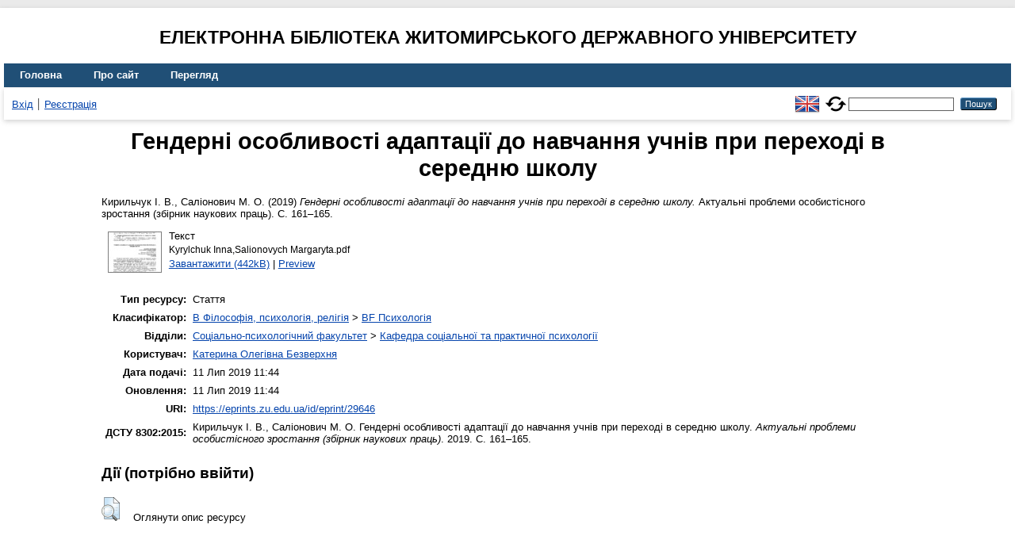

--- FILE ---
content_type: text/html; charset=utf-8
request_url: https://eprints.zu.edu.ua/29646/
body_size: 4619
content:
<!DOCTYPE html>
<html xmlns="http://www.w3.org/1999/xhtml" lang="en">
  <head>
    <meta http-equiv="X-UA-Compatible" content="IE=edge" />
    <title> Гендерні особливості адаптації до навчання учнів при переході в середню школу  - Електронна бібліотека Житомирського державного університету</title>
    <link rel="icon" href="/favicon.ico" type="image/x-icon" />
    <link rel="shortcut icon" href="/favicon.ico" type="image/x-icon" />
    <!-- EPrints meta tags -->
<meta name="eprints.eprintid" content="29646" />
<meta name="eprints.rev_number" content="12" />
<meta name="eprints.eprint_status" content="archive" />
<meta name="eprints.userid" content="7808" />
<meta name="eprints.dir" content="disk0/00/02/96/46" />
<meta name="eprints.datestamp" content="2019-07-11 08:44:23" />
<meta name="eprints.lastmod" content="2019-07-11 08:44:23" />
<meta name="eprints.status_changed" content="2019-07-11 08:44:23" />
<meta name="eprints.type" content="article" />
<meta name="eprints.metadata_visibility" content="show" />
<meta name="eprints.creators_name" content="Кирильчук, І. В." />
<meta name="eprints.creators_name" content="Саліонович, М. О." />
<meta name="eprints.title" content="Гендерні особливості адаптації до навчання учнів при переході в середню школу" />
<meta name="eprints.ispublished" content="pub" />
<meta name="eprints.subjects" content="BF" />
<meta name="eprints.divisions" content="sch_soa" />
<meta name="eprints.date" content="2019-03" />
<meta name="eprints.date_type" content="published" />
<meta name="eprints.publisher" content="ЖДУ ім. І. Франка" />
<meta name="eprints.full_text_status" content="public" />
<meta name="eprints.publication" content="Актуальні проблеми особистісного зростання (збірник наукових праць)" />
<meta name="eprints.pagerange" content="161-165" />
<meta name="eprints.refereed" content="TRUE" />
<meta name="eprints.citation" content="  Кирильчук І. В., Саліонович М. О.  (2019) Гендерні особливості адаптації до навчання учнів при переході в середню школу.  Актуальні проблеми особистісного зростання (збірник наукових праць).  С. 161–165.     " />
<meta name="eprints.document_url" content="https://eprints.zu.edu.ua/29646/1/Kyrylchuk%20Inna%2CSalionovych%20Margaryta.pdf" />
<!-- Dublin Core meta tags -->
<link rel="schema.DC" href="http://purl.org/DC/elements/1.0/" />
<meta name="DC.relation" content="https://eprints.zu.edu.ua/29646/" />
<meta name="DC.title" content="Гендерні особливості адаптації до навчання учнів при переході в середню школу" />
<meta name="DC.creator" content="Кирильчук І. В." />
<meta name="DC.creator" content="Саліонович М. О." />
<meta name="DC.subject" content="BF Психологія" />
<meta name="DC.publisher" content="ЖДУ ім. І. Франка" />
<meta name="DC.date" content="2019-03" />
<meta name="DC.type" content="Стаття" />
<meta name="DC.type" content="PeerReviewed" />
<meta name="DC.format" content="text" />
<meta name="DC.language" content="uk" />
<meta name="DC.identifier" content="https://eprints.zu.edu.ua/29646/1/Kyrylchuk%20Inna%2CSalionovych%20Margaryta.pdf" />
<meta name="DC.identifier" content="  Кирильчук І. В., Саліонович М. О.  (2019) Гендерні особливості адаптації до навчання учнів при переході в середню школу.  Актуальні проблеми особистісного зростання (збірник наукових праць).  С. 161–165.     " />
<!-- Highwire Press meta tags -->
<meta name="citation_title" content="Гендерні особливості адаптації до навчання учнів при переході в середню школу" />
<meta name="citation_author" content="Кирильчук І. В." />
<meta name="citation_author" content="Саліонович М. О." />
<meta name="citation_publication_date" content="2019/03" />
<meta name="citation_online_date" content="2019/07/11" />
<meta name="citation_journal_title" content="Актуальні проблеми особистісного зростання (збірник наукових праць)" />
<meta name="citation_firstpage" content="161" />
<meta name="citation_lastpage" content="165" />
<meta name="citation_pdf_url" content="https://eprints.zu.edu.ua/29646/1/Kyrylchuk%20Inna%2CSalionovych%20Margaryta.pdf" />
<meta name="citation_publisher" content="ЖДУ ім. І. Франка" />
<meta name="citation_language" content="uk" />
<meta name="citation_keywords" content="BF Психологія" />
<!-- PRISM meta tags -->
<link rel="schema.prism" href="https://www.w3.org/submissions/2020/SUBM-prism-20200910/" />
<meta name="prism.publicationDate" content="2019-03" />
<meta name="prism.dateReceived" content="2019-07-11T08:44:23" />
<meta name="prism.modificationDate" content="2019-07-11T08:44:23" />
<meta name="prism.pageRange" content="161-165" />
<meta name="prism.startingPage" content="161" />
<meta name="prism.endingPage" content="165" />
<meta name="prism.publicationName" content="Актуальні проблеми особистісного зростання (збірник наукових праць)" />
<meta name="prism.keyword" content="BF Психологія" />
<link rel="canonical" href="https://eprints.zu.edu.ua/29646/" />
<link rel="alternate" href="https://eprints.zu.edu.ua/cgi/export/eprint/29646/Atom/zu2-eprint-29646.xml" type="application/atom+xml;charset=utf-8" title="Atom" />
<link rel="alternate" href="https://eprints.zu.edu.ua/cgi/export/eprint/29646/HTML/zu2-eprint-29646.html" type="text/html; charset=utf-8" title="HTML Citation" />
<link rel="alternate" href="https://eprints.zu.edu.ua/cgi/export/eprint/29646/COinS/zu2-eprint-29646.txt" type="text/plain; charset=utf-8" title="OpenURL ContextObject in Span" />
<link rel="alternate" href="https://eprints.zu.edu.ua/cgi/export/eprint/29646/RIS/zu2-eprint-29646.ris" type="text/plain" title="Reference Manager" />
<link rel="alternate" href="https://eprints.zu.edu.ua/cgi/export/eprint/29646/BibTeX/zu2-eprint-29646.bib" type="text/plain; charset=utf-8" title="BibTeX" />
<link rel="alternate" href="https://eprints.zu.edu.ua/cgi/export/eprint/29646/DIDL/zu2-eprint-29646.xml" type="text/xml; charset=utf-8" title="MPEG-21 DIDL" />
<link rel="alternate" href="https://eprints.zu.edu.ua/cgi/export/eprint/29646/Text/zu2-eprint-29646.txt" type="text/plain; charset=utf-8" title="ASCII Citation" />
<link rel="alternate" href="https://eprints.zu.edu.ua/cgi/export/eprint/29646/ContextObject/zu2-eprint-29646.xml" type="text/xml; charset=utf-8" title="OpenURL ContextObject" />
<link rel="alternate" href="https://eprints.zu.edu.ua/cgi/export/eprint/29646/Refer/zu2-eprint-29646.refer" type="text/plain" title="Refer" />
<link rel="alternate" href="https://eprints.zu.edu.ua/cgi/export/eprint/29646/EndNote/zu2-eprint-29646.enw" type="text/plain; charset=utf-8" title="EndNote" />
<link rel="alternate" href="https://eprints.zu.edu.ua/cgi/export/eprint/29646/METS/zu2-eprint-29646.xml" type="text/xml; charset=utf-8" title="METS" />
<link rel="alternate" href="https://eprints.zu.edu.ua/cgi/export/eprint/29646/DC/zu2-eprint-29646.txt" type="text/plain; charset=utf-8" title="Dublin Core" />
<link rel="alternate" href="https://eprints.zu.edu.ua/cgi/export/eprint/29646/MODS/zu2-eprint-29646.xml" type="text/xml; charset=utf-8" title="MODS" />
<link rel="alternate" href="https://eprints.zu.edu.ua/cgi/export/eprint/29646/Urls/zu2-eprint-29646.html" type="text/html; charset=utf-8" title="Document URLs" />
<link rel="Top" href="https://eprints.zu.edu.ua/" />
    <link rel="Sword" href="https://eprints.zu.edu.ua/sword-app/servicedocument" />
    <link rel="SwordDeposit" href="https://eprints.zu.edu.ua/id/contents" />
    <link rel="Search" type="text/html" href="https://eprints.zu.edu.ua/cgi/search" />
    <link rel="Search" type="application/opensearchdescription+xml" href="https://eprints.zu.edu.ua/cgi/opensearchdescription" title="Електронна бібліотека Житомирського державного університету" />
    <script type="text/javascript">
// <![CDATA[
var eprints_http_root = "https://eprints.zu.edu.ua";
var eprints_http_cgiroot = "https://eprints.zu.edu.ua/cgi";
var eprints_oai_archive_id = "eprints.zu.edu.ua";
var eprints_logged_in = false;
var eprints_logged_in_userid = 0; 
var eprints_logged_in_username = ""; 
var eprints_logged_in_usertype = ""; 
var eprints_lang_id = "uk";
// ]]></script>
    <style type="text/css">.ep_logged_in { display: none }</style>
    <link rel="stylesheet" type="text/css" href="/style/auto-3.4.7.css?1755031320" />
    <script type="text/javascript" src="/javascript/auto-3.4.7.js?1755177153">
//padder
</script>
    <!--[if lte IE 6]>
        <link rel="stylesheet" type="text/css" href="/style/ie6.css" />
   <![endif]-->
    <meta name="Generator" content="EPrints 3.4.7" />
    <meta http-equiv="Content-Type" content="text/html; charset=UTF-8" />
    <meta http-equiv="Content-Language" content="uk" />
    
<script id="MathJax-script" async="async" src="https://cdn.jsdelivr.net/npm/mathjax@3.0.1/es5/tex-mml-chtml.js">// <!-- No script --></script>
<script src="https://www.googletagmanager.com/gtag/js?id=G-J3X7KD1NNC">// <!-- No script --></script>
<script>
  window.dataLayer = window.dataLayer || [];
  function gtag(){dataLayer.push(arguments);}
  gtag('js', new Date());
  gtag('config', 'G-J3X7KD1NNC');
</script>
  </head>
  <body>
    
    <div id="wrapper">
      <header>
	  <h2 style="text-align: center; text-transform: uppercase;">Електронна бібліотека Житомирського державного університету</h2>
        <div class="ep_tm_header ep_noprint">
          <nav aria-label="Main Navigation">
            <ul role="menu" class="ep_tm_menu">
              <li>
                <a href="/" title="Go to start page!" role="menuitem">
                  Головна
                </a>
              </li>
              <li>
                <a href="/information.html" title="Get some detailed repository information!" role="menuitem">
                  Про сайт
                </a>
              </li>
              <li>
                <a href="/view/" title="Browse the items using prepared lists!" role="menuitem" menu="ep_tm_menu_browse" aria-owns="ep_tm_menu_browse">
                  Перегляд
                </a>
                <ul role="menu" id="ep_tm_menu_browse" style="display:none;">
                  <li>
                    <a href="/view/year/" role="menuitem">
                       Перегляд за 
                      Роками
                    </a>
                  </li>
                  <li>
                    <a href="/view/subjects/" role="menuitem">
                       Перегляд за 
                      Темою класифікатора
                    </a>
                  </li>
                  <li>
                    <a href="/view/divisions/" role="menuitem">
                       Перегляд за 
                      Структурою університету
                    </a>
                  </li>
                  <li>
                    <a href="/view/creators/" role="menuitem">
                       Перегляд за 
                      Автором
                    </a>
                  </li>
                </ul>
              </li>
            </ul>
          </nav>
        
          <div class="ep_tm_searchbar">
            <div>
              <ul class="ep_tm_key_tools" id="ep_tm_menu_tools"><li class="ep_tm_key_tools_item"><a href="/cgi/users/home" class="ep_tm_key_tools_item_link">Вхід</a></li><li class="ep_tm_key_tools_item"><a href="/cgi/register" class="ep_tm_key_tools_item_link">Реєстрація</a></li></ul>
            </div>
			<div style="display: flex; align-items: center;">
              <div id="ep_tm_languages"><a href="/cgi/set_lang?lang=en&amp;referrer=https%3A%2F%2Feprints.zu.edu.ua%2F29646%2F" title="English"><img src="/images/flags/en.png" align="top" border="0" alt="English" /></a><a href="/cgi/set_lang?referrer=https%3A%2F%2Feprints.zu.edu.ua%2F29646%2F" title="Очистити Cookie - вказати мову в налаштуваннях браузера"><img src="/images/flags/aero.png" align="top" border="0" alt="Очистити Cookie - вказати мову в налаштуваннях браузера" /></a></div>
              <form method="get" accept-charset="utf-8" action="/cgi/search" style="display:inline" role="search" aria-label="Publication simple search">
                <input class="ep_tm_searchbarbox" size="20" type="text" name="q" aria-labelledby="searchbutton" />
                <input class="ep_tm_searchbarbutton" value="Пошук" type="submit" name="_action_search" id="searchbutton" />
                <input type="hidden" name="_action_search" value="Search" />
                <input type="hidden" name="_order" value="bytitle" />
                <input type="hidden" name="basic_srchtype" value="ALL" />
                <input type="hidden" name="_satisfyall" value="ALL" />
              </form>
            </div>
          </div>
        </div>
      </header>

      <div id="main_content">
        <div class="ep_tm_page_content">
          <h1 id="page-title" class="ep_tm_pagetitle">
            

Гендерні особливості адаптації до навчання учнів при переході в середню школу


          </h1>
          <div class="ep_summary_content"><div class="ep_summary_content_top"></div><div class="ep_summary_content_left"></div><div class="ep_summary_content_right"></div><div class="ep_summary_content_main">

  <p style="margin-bottom: 1em">
    


	<span class="person"><span class="person_name">Кирильчук І. В.</span></span>, <span class="person"><span class="person_name">Саліонович М. О.</span></span> 
  

(2019)

<em>Гендерні особливості адаптації до навчання учнів при переході в середню школу.</em>


	Актуальні проблеми особистісного зростання (збірник наукових праць).
	 С. 161–165.
	
	
  

<!--<epc:if test=" ! type.one_of( 'patent','thesis' )">
  <epc:if test="ispublished.one_of('unpub', 'submitted', 'inpress')"> (<epc:print expr="ispublished"/>)</epc:if>
</epc:if>-->


  </p>

  

  

    
  
    
      
      <div>
        
          <div class="ep_summary_page_document">
            <span><a onmouseout="EPJS_HidePreview( event, 'doc_preview_183686', 'right' );" onfocus="EPJS_ShowPreview( event, 'doc_preview_183686', 'right' );" href="https://eprints.zu.edu.ua/29646/1/Kyrylchuk%20Inna%2CSalionovych%20Margaryta.pdf" onblur="EPJS_HidePreview( event, 'doc_preview_183686', 'right' );" onmouseover="EPJS_ShowPreview( event, 'doc_preview_183686', 'right' );" class="ep_document_link"><img class="ep_doc_icon" alt="[thumbnail of Kyrylchuk Inna,Salionovych Margaryta.pdf]" title="Kyrylchuk Inna,Salionovych Margaryta.pdf" src="https://eprints.zu.edu.ua/29646/1.hassmallThumbnailVersion/Kyrylchuk%20Inna%2CSalionovych%20Margaryta.pdf" border="0" /></a><div id="doc_preview_183686" class="ep_preview"><div><div><span><img class="ep_preview_image" id="doc_preview_183686_img" alt="" src="https://eprints.zu.edu.ua/29646/1.haspreviewThumbnailVersion/Kyrylchuk%20Inna%2CSalionovych%20Margaryta.pdf" border="0" /><div class="ep_preview_title">Preview</div></span></div></div></div></span>
            <span>
              

<!-- document citation -->


<span class="ep_document_citation">
<span class="document_format">Текст</span>
<br /><span class="document_filename">Kyrylchuk Inna,Salionovych Margaryta.pdf</span>



</span>

<br />
              <a href="https://eprints.zu.edu.ua/29646/1/Kyrylchuk%20Inna%2CSalionovych%20Margaryta.pdf" class="ep_document_link">Завантажити (442kB)</a>
              
			  
			  | <a href="https://eprints.zu.edu.ua/29646/1.haslightboxThumbnailVersion/Kyrylchuk%20Inna%2CSalionovych%20Margaryta.pdf" rel="lightbox[docs] nofollow">Preview</a>
			  
			  
              
  
              <ul>
              
              </ul>
            </span>
          </div>
        
      </div>
      <div class="ep_summary_page_document"></div>
    

  

  

  

<table style="margin-bottom: 1em; margin-top: 1em;" cellpadding="3">
    <tr>
      <th align="right">Тип ресурсу:</th>
      <td>
        Стаття
        
        
        
      </td>
    </tr>
    
    
      
    
      
    
      
    
      
        <tr>
          <th align="right">Класифікатор:</th>
          <td valign="top"><a href="https://eprints.zu.edu.ua/view/subjects/B.html">B Філософія, психологія, релігія</a> &gt; <a href="https://eprints.zu.edu.ua/view/subjects/BF.html">BF Психологія</a></td>
        </tr>
      
    
      
        <tr>
          <th align="right">Відділи:</th>
          <td valign="top"><a href="https://eprints.zu.edu.ua/view/divisions/fac=5Fpsy/">Соціально-психологічний факультет</a> &gt; <a href="https://eprints.zu.edu.ua/view/divisions/sch=5Fsoa/">Кафедра соціальної та практичної психології</a></td>
        </tr>
      
    
      
    
      
        <tr>
          <th align="right">Користувач:</th>
          <td valign="top">

<a href="https://eprints.zu.edu.ua/cgi/users/home?screen=User::View&amp;userid=7808"><span class="ep_name_citation"><span class="person_name">Катерина Олегівна Безверхня</span></span></a>

</td>
        </tr>
      
    
      
        <tr>
          <th align="right">Дата подачі:</th>
          <td valign="top">11 Лип 2019 11:44</td>
        </tr>
      
    
      
        <tr>
          <th align="right">Оновлення:</th>
          <td valign="top">11 Лип 2019 11:44</td>
        </tr>
      
    
    <tr>
      <th align="right">URI:</th>
      <td valign="top"><a href="https://eprints.zu.edu.ua/id/eprint/29646">https://eprints.zu.edu.ua/id/eprint/29646</a></td>
    </tr>


    <tr>
		<th align="right">ДСТУ 8302:2015:</th>
		<td valign="top">
	
			<span class="person_name">Кирильчук І. В.</span>, <span class="person_name">Саліонович М. О.</span> 
			Гендерні особливості адаптації до навчання учнів при переході в середню школу. 
		
	<i>Актуальні проблеми особистісного зростання (збірник наукових праць)</i>. 2019.
	 С. 161–165.
	

		</td>
    </tr>

</table>

  
  

  
    <h3>Дії ​​(потрібно ввійти)</h3>
    <dl class="ep_summary_page_actions">
    
      <dt><a href="/cgi/users/home?screen=EPrint%3A%3AView&amp;eprintid=29646"><img src="/style/images/action_view.png" alt="Оглянути опис ресурсу" title="Оглянути опис ресурсу button" class="ep_form_action_icon" role="button" /></a></dt>
      <dd>Оглянути опис ресурсу</dd>
    
    </dl>
  

</div><div class="ep_summary_content_bottom"></div><div class="ep_summary_content_after"></div></div>
        </div>
      </div>

      <footer>
        <div class="ep_tm_footer ep_noprint">
          <div>© 2008–2026 <a href="https://zu.edu.ua/">Zhytomyr Ivan Franko State University</a></div>
        </div>
      </footer>
    </div>
  </body>
</html>